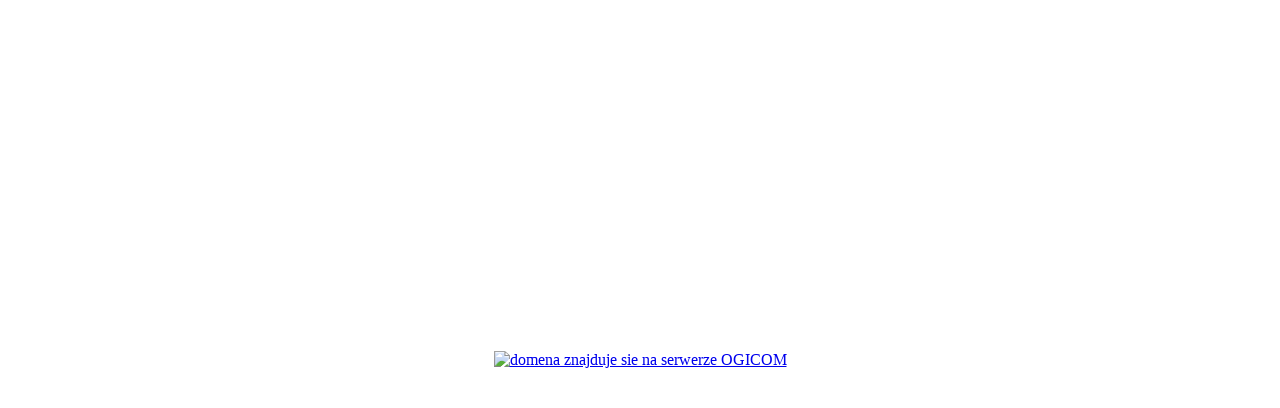

--- FILE ---
content_type: text/html; charset=UTF-8
request_url: http://auto-transport.pl/
body_size: 403
content:
<!DOCTYPE HTML PUBLIC "-//W3C//DTD HTML 4.0 Transitional//EN">
<HTML><HEAD><TITLE>Ogicom Sp. z o.o.</TITLE>
<META http-equiv=Content-Type content="text/html; charset=iso-8859-2">
<BODY bgColor=#ffffff leftMargin=0 topMargin=0 marginheight="0" marginwidth="0">

<TABLE height="100%" cellSpacing=0 cellPadding=0 width="100%" border=0>
  <TBODY>
  <TR>
    <TD vAlign=center align=middle>
        <A href="http://www.ogicom.pl/"><IMG alt="domena znajduje sie na serwerze OGICOM" src="http://www.ogicom.pl/images/domena_ogicom.gif" border=0></A>
    </TD>
  </TR>
  </TBODY>
</TABLE>

</BODY>
</HTML>
